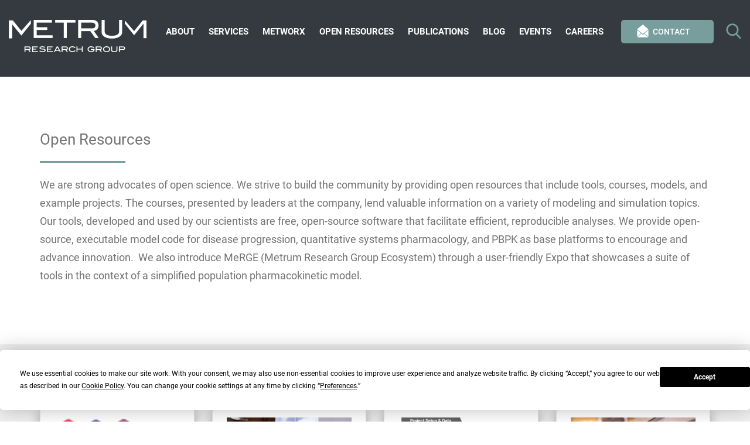

--- FILE ---
content_type: text/html; charset=UTF-8
request_url: https://metrumrg.com/open-resources/
body_size: 11694
content:
<!DOCTYPE html>
<html lang="en-US">
<head>
<!-- Global site tag (gtag.js) - Google Analytics -->
<script async src="https://www.googletagmanager.com/gtag/js?id=UA-41785886-1"></script>
<script>
  window.dataLayer = window.dataLayer || [];
  function gtag(){dataLayer.push(arguments);}
  gtag('js', new Date());

  gtag('config', 'UA-41785886-1');
</script>
<meta charset="UTF-8">
<meta name="viewport" content="width=device-width, initial-scale=1, maximum-scale=1">
<link rel="shortcut icon" href="https://metrumrg.com/wp-content/themes/metrum/favicon.ico" />
<script
				type="text/javascript"
				src="https://app.termly.io/resource-blocker/fffe7d29-b1c7-480a-811f-7708bde9767e?autoBlock=on">
			</script><meta name='robots' content='index, follow, max-image-preview:large, max-snippet:-1, max-video-preview:-1' />

	<!-- This site is optimized with the Yoast SEO plugin v23.5 - https://yoast.com/wordpress/plugins/seo/ -->
	<title>Open Resources - Metrum Research Group</title>
	<link rel="canonical" href="https://www.metrumrg.com/open-resources/" />
	<meta property="og:locale" content="en_US" />
	<meta property="og:type" content="article" />
	<meta property="og:title" content="Open Resources - Metrum Research Group" />
	<meta property="og:description" content="Open Resources We are strong advocates of open science. We strive to build the community by providing open resources that include tools, courses, models, and example projects. The courses, presented by leaders at the company, lend valuable information on a variety of modeling and simulation topics. Our tools, developed and used by our scientists are [&hellip;]" />
	<meta property="og:url" content="https://www.metrumrg.com/open-resources/" />
	<meta property="og:site_name" content="Metrum Research Group" />
	<meta property="article:modified_time" content="2023-10-25T18:52:36+00:00" />
	<meta name="twitter:card" content="summary_large_image" />
	<meta name="twitter:label1" content="Est. reading time" />
	<meta name="twitter:data1" content="1 minute" />
	<script type="application/ld+json" class="yoast-schema-graph">{"@context":"https://schema.org","@graph":[{"@type":"WebPage","@id":"https://www.metrumrg.com/open-resources/","url":"https://www.metrumrg.com/open-resources/","name":"Open Resources - Metrum Research Group","isPartOf":{"@id":"https://metrumrg.com/#website"},"datePublished":"2017-04-05T17:09:51+00:00","dateModified":"2023-10-25T18:52:36+00:00","breadcrumb":{"@id":"https://www.metrumrg.com/open-resources/#breadcrumb"},"inLanguage":"en-US","potentialAction":[{"@type":"ReadAction","target":["https://www.metrumrg.com/open-resources/"]}]},{"@type":"BreadcrumbList","@id":"https://www.metrumrg.com/open-resources/#breadcrumb","itemListElement":[{"@type":"ListItem","position":1,"name":"Home","item":"https://www.metrumrg.com/"},{"@type":"ListItem","position":2,"name":"Open Resources"}]},{"@type":"WebSite","@id":"https://metrumrg.com/#website","url":"https://metrumrg.com/","name":"Metrum Research Group","description":"Global Leader in Biomedical Modeling and Simulation","potentialAction":[{"@type":"SearchAction","target":{"@type":"EntryPoint","urlTemplate":"https://metrumrg.com/?s={search_term_string}"},"query-input":{"@type":"PropertyValueSpecification","valueRequired":true,"valueName":"search_term_string"}}],"inLanguage":"en-US"}]}</script>
	<!-- / Yoast SEO plugin. -->


<link rel="alternate" type="application/rss+xml" title="Metrum Research Group &raquo; Feed" href="https://metrumrg.com/feed/" />
<link rel="alternate" type="application/rss+xml" title="Metrum Research Group &raquo; Comments Feed" href="https://metrumrg.com/comments/feed/" />
<link rel="alternate" type="text/calendar" title="Metrum Research Group &raquo; iCal Feed" href="https://metrumrg.com/events/?ical=1" />
		<!-- This site uses the Google Analytics by MonsterInsights plugin v9.1.1 - Using Analytics tracking - https://www.monsterinsights.com/ -->
							<script src="//www.googletagmanager.com/gtag/js?id=G-21HZCP1N0R"  data-cfasync="false" data-wpfc-render="false" type="text/javascript" async></script>
			<script data-cfasync="false" data-wpfc-render="false" type="text/javascript">
				var mi_version = '9.1.1';
				var mi_track_user = true;
				var mi_no_track_reason = '';
								var MonsterInsightsDefaultLocations = {"page_location":"https:\/\/metrumrg.com\/open-resources\/"};
				if ( typeof MonsterInsightsPrivacyGuardFilter === 'function' ) {
					var MonsterInsightsLocations = (typeof MonsterInsightsExcludeQuery === 'object') ? MonsterInsightsPrivacyGuardFilter( MonsterInsightsExcludeQuery ) : MonsterInsightsPrivacyGuardFilter( MonsterInsightsDefaultLocations );
				} else {
					var MonsterInsightsLocations = (typeof MonsterInsightsExcludeQuery === 'object') ? MonsterInsightsExcludeQuery : MonsterInsightsDefaultLocations;
				}

								var disableStrs = [
										'ga-disable-G-21HZCP1N0R',
									];

				/* Function to detect opted out users */
				function __gtagTrackerIsOptedOut() {
					for (var index = 0; index < disableStrs.length; index++) {
						if (document.cookie.indexOf(disableStrs[index] + '=true') > -1) {
							return true;
						}
					}

					return false;
				}

				/* Disable tracking if the opt-out cookie exists. */
				if (__gtagTrackerIsOptedOut()) {
					for (var index = 0; index < disableStrs.length; index++) {
						window[disableStrs[index]] = true;
					}
				}

				/* Opt-out function */
				function __gtagTrackerOptout() {
					for (var index = 0; index < disableStrs.length; index++) {
						document.cookie = disableStrs[index] + '=true; expires=Thu, 31 Dec 2099 23:59:59 UTC; path=/';
						window[disableStrs[index]] = true;
					}
				}

				if ('undefined' === typeof gaOptout) {
					function gaOptout() {
						__gtagTrackerOptout();
					}
				}
								window.dataLayer = window.dataLayer || [];

				window.MonsterInsightsDualTracker = {
					helpers: {},
					trackers: {},
				};
				if (mi_track_user) {
					function __gtagDataLayer() {
						dataLayer.push(arguments);
					}

					function __gtagTracker(type, name, parameters) {
						if (!parameters) {
							parameters = {};
						}

						if (parameters.send_to) {
							__gtagDataLayer.apply(null, arguments);
							return;
						}

						if (type === 'event') {
														parameters.send_to = monsterinsights_frontend.v4_id;
							var hookName = name;
							if (typeof parameters['event_category'] !== 'undefined') {
								hookName = parameters['event_category'] + ':' + name;
							}

							if (typeof MonsterInsightsDualTracker.trackers[hookName] !== 'undefined') {
								MonsterInsightsDualTracker.trackers[hookName](parameters);
							} else {
								__gtagDataLayer('event', name, parameters);
							}
							
						} else {
							__gtagDataLayer.apply(null, arguments);
						}
					}

					__gtagTracker('js', new Date());
					__gtagTracker('set', {
						'developer_id.dZGIzZG': true,
											});
					if ( MonsterInsightsLocations.page_location ) {
						__gtagTracker('set', MonsterInsightsLocations);
					}
										__gtagTracker('config', 'G-21HZCP1N0R', {"forceSSL":"true","link_attribution":"true"} );
															window.gtag = __gtagTracker;										(function () {
						/* https://developers.google.com/analytics/devguides/collection/analyticsjs/ */
						/* ga and __gaTracker compatibility shim. */
						var noopfn = function () {
							return null;
						};
						var newtracker = function () {
							return new Tracker();
						};
						var Tracker = function () {
							return null;
						};
						var p = Tracker.prototype;
						p.get = noopfn;
						p.set = noopfn;
						p.send = function () {
							var args = Array.prototype.slice.call(arguments);
							args.unshift('send');
							__gaTracker.apply(null, args);
						};
						var __gaTracker = function () {
							var len = arguments.length;
							if (len === 0) {
								return;
							}
							var f = arguments[len - 1];
							if (typeof f !== 'object' || f === null || typeof f.hitCallback !== 'function') {
								if ('send' === arguments[0]) {
									var hitConverted, hitObject = false, action;
									if ('event' === arguments[1]) {
										if ('undefined' !== typeof arguments[3]) {
											hitObject = {
												'eventAction': arguments[3],
												'eventCategory': arguments[2],
												'eventLabel': arguments[4],
												'value': arguments[5] ? arguments[5] : 1,
											}
										}
									}
									if ('pageview' === arguments[1]) {
										if ('undefined' !== typeof arguments[2]) {
											hitObject = {
												'eventAction': 'page_view',
												'page_path': arguments[2],
											}
										}
									}
									if (typeof arguments[2] === 'object') {
										hitObject = arguments[2];
									}
									if (typeof arguments[5] === 'object') {
										Object.assign(hitObject, arguments[5]);
									}
									if ('undefined' !== typeof arguments[1].hitType) {
										hitObject = arguments[1];
										if ('pageview' === hitObject.hitType) {
											hitObject.eventAction = 'page_view';
										}
									}
									if (hitObject) {
										action = 'timing' === arguments[1].hitType ? 'timing_complete' : hitObject.eventAction;
										hitConverted = mapArgs(hitObject);
										__gtagTracker('event', action, hitConverted);
									}
								}
								return;
							}

							function mapArgs(args) {
								var arg, hit = {};
								var gaMap = {
									'eventCategory': 'event_category',
									'eventAction': 'event_action',
									'eventLabel': 'event_label',
									'eventValue': 'event_value',
									'nonInteraction': 'non_interaction',
									'timingCategory': 'event_category',
									'timingVar': 'name',
									'timingValue': 'value',
									'timingLabel': 'event_label',
									'page': 'page_path',
									'location': 'page_location',
									'title': 'page_title',
									'referrer' : 'page_referrer',
								};
								for (arg in args) {
																		if (!(!args.hasOwnProperty(arg) || !gaMap.hasOwnProperty(arg))) {
										hit[gaMap[arg]] = args[arg];
									} else {
										hit[arg] = args[arg];
									}
								}
								return hit;
							}

							try {
								f.hitCallback();
							} catch (ex) {
							}
						};
						__gaTracker.create = newtracker;
						__gaTracker.getByName = newtracker;
						__gaTracker.getAll = function () {
							return [];
						};
						__gaTracker.remove = noopfn;
						__gaTracker.loaded = true;
						window['__gaTracker'] = __gaTracker;
					})();
									} else {
										console.log("");
					(function () {
						function __gtagTracker() {
							return null;
						}

						window['__gtagTracker'] = __gtagTracker;
						window['gtag'] = __gtagTracker;
					})();
									}
			</script>
				<!-- / Google Analytics by MonsterInsights -->
		<script type="text/javascript">
/* <![CDATA[ */
window._wpemojiSettings = {"baseUrl":"https:\/\/s.w.org\/images\/core\/emoji\/15.0.3\/72x72\/","ext":".png","svgUrl":"https:\/\/s.w.org\/images\/core\/emoji\/15.0.3\/svg\/","svgExt":".svg","source":{"concatemoji":"https:\/\/metrumrg.com\/wp-includes\/js\/wp-emoji-release.min.js?ver=6.6.2"}};
/*! This file is auto-generated */
!function(i,n){var o,s,e;function c(e){try{var t={supportTests:e,timestamp:(new Date).valueOf()};sessionStorage.setItem(o,JSON.stringify(t))}catch(e){}}function p(e,t,n){e.clearRect(0,0,e.canvas.width,e.canvas.height),e.fillText(t,0,0);var t=new Uint32Array(e.getImageData(0,0,e.canvas.width,e.canvas.height).data),r=(e.clearRect(0,0,e.canvas.width,e.canvas.height),e.fillText(n,0,0),new Uint32Array(e.getImageData(0,0,e.canvas.width,e.canvas.height).data));return t.every(function(e,t){return e===r[t]})}function u(e,t,n){switch(t){case"flag":return n(e,"\ud83c\udff3\ufe0f\u200d\u26a7\ufe0f","\ud83c\udff3\ufe0f\u200b\u26a7\ufe0f")?!1:!n(e,"\ud83c\uddfa\ud83c\uddf3","\ud83c\uddfa\u200b\ud83c\uddf3")&&!n(e,"\ud83c\udff4\udb40\udc67\udb40\udc62\udb40\udc65\udb40\udc6e\udb40\udc67\udb40\udc7f","\ud83c\udff4\u200b\udb40\udc67\u200b\udb40\udc62\u200b\udb40\udc65\u200b\udb40\udc6e\u200b\udb40\udc67\u200b\udb40\udc7f");case"emoji":return!n(e,"\ud83d\udc26\u200d\u2b1b","\ud83d\udc26\u200b\u2b1b")}return!1}function f(e,t,n){var r="undefined"!=typeof WorkerGlobalScope&&self instanceof WorkerGlobalScope?new OffscreenCanvas(300,150):i.createElement("canvas"),a=r.getContext("2d",{willReadFrequently:!0}),o=(a.textBaseline="top",a.font="600 32px Arial",{});return e.forEach(function(e){o[e]=t(a,e,n)}),o}function t(e){var t=i.createElement("script");t.src=e,t.defer=!0,i.head.appendChild(t)}"undefined"!=typeof Promise&&(o="wpEmojiSettingsSupports",s=["flag","emoji"],n.supports={everything:!0,everythingExceptFlag:!0},e=new Promise(function(e){i.addEventListener("DOMContentLoaded",e,{once:!0})}),new Promise(function(t){var n=function(){try{var e=JSON.parse(sessionStorage.getItem(o));if("object"==typeof e&&"number"==typeof e.timestamp&&(new Date).valueOf()<e.timestamp+604800&&"object"==typeof e.supportTests)return e.supportTests}catch(e){}return null}();if(!n){if("undefined"!=typeof Worker&&"undefined"!=typeof OffscreenCanvas&&"undefined"!=typeof URL&&URL.createObjectURL&&"undefined"!=typeof Blob)try{var e="postMessage("+f.toString()+"("+[JSON.stringify(s),u.toString(),p.toString()].join(",")+"));",r=new Blob([e],{type:"text/javascript"}),a=new Worker(URL.createObjectURL(r),{name:"wpTestEmojiSupports"});return void(a.onmessage=function(e){c(n=e.data),a.terminate(),t(n)})}catch(e){}c(n=f(s,u,p))}t(n)}).then(function(e){for(var t in e)n.supports[t]=e[t],n.supports.everything=n.supports.everything&&n.supports[t],"flag"!==t&&(n.supports.everythingExceptFlag=n.supports.everythingExceptFlag&&n.supports[t]);n.supports.everythingExceptFlag=n.supports.everythingExceptFlag&&!n.supports.flag,n.DOMReady=!1,n.readyCallback=function(){n.DOMReady=!0}}).then(function(){return e}).then(function(){var e;n.supports.everything||(n.readyCallback(),(e=n.source||{}).concatemoji?t(e.concatemoji):e.wpemoji&&e.twemoji&&(t(e.twemoji),t(e.wpemoji)))}))}((window,document),window._wpemojiSettings);
/* ]]> */
</script>
<link rel='stylesheet' id='tribe-tooltip-css' href='https://metrumrg.com/wp-content/plugins/the-events-calendar/common/src/resources/css/tooltip.min.css?ver=4.9.11' type='text/css' media='all' />
<style id='wp-emoji-styles-inline-css' type='text/css'>

	img.wp-smiley, img.emoji {
		display: inline !important;
		border: none !important;
		box-shadow: none !important;
		height: 1em !important;
		width: 1em !important;
		margin: 0 0.07em !important;
		vertical-align: -0.1em !important;
		background: none !important;
		padding: 0 !important;
	}
</style>
<link rel='stylesheet' id='wp-block-library-css' href='https://metrumrg.com/wp-includes/css/dist/block-library/style.min.css?ver=6.6.2' type='text/css' media='all' />
<style id='classic-theme-styles-inline-css' type='text/css'>
/*! This file is auto-generated */
.wp-block-button__link{color:#fff;background-color:#32373c;border-radius:9999px;box-shadow:none;text-decoration:none;padding:calc(.667em + 2px) calc(1.333em + 2px);font-size:1.125em}.wp-block-file__button{background:#32373c;color:#fff;text-decoration:none}
</style>
<style id='global-styles-inline-css' type='text/css'>
:root{--wp--preset--aspect-ratio--square: 1;--wp--preset--aspect-ratio--4-3: 4/3;--wp--preset--aspect-ratio--3-4: 3/4;--wp--preset--aspect-ratio--3-2: 3/2;--wp--preset--aspect-ratio--2-3: 2/3;--wp--preset--aspect-ratio--16-9: 16/9;--wp--preset--aspect-ratio--9-16: 9/16;--wp--preset--color--black: #000000;--wp--preset--color--cyan-bluish-gray: #abb8c3;--wp--preset--color--white: #ffffff;--wp--preset--color--pale-pink: #f78da7;--wp--preset--color--vivid-red: #cf2e2e;--wp--preset--color--luminous-vivid-orange: #ff6900;--wp--preset--color--luminous-vivid-amber: #fcb900;--wp--preset--color--light-green-cyan: #7bdcb5;--wp--preset--color--vivid-green-cyan: #00d084;--wp--preset--color--pale-cyan-blue: #8ed1fc;--wp--preset--color--vivid-cyan-blue: #0693e3;--wp--preset--color--vivid-purple: #9b51e0;--wp--preset--gradient--vivid-cyan-blue-to-vivid-purple: linear-gradient(135deg,rgba(6,147,227,1) 0%,rgb(155,81,224) 100%);--wp--preset--gradient--light-green-cyan-to-vivid-green-cyan: linear-gradient(135deg,rgb(122,220,180) 0%,rgb(0,208,130) 100%);--wp--preset--gradient--luminous-vivid-amber-to-luminous-vivid-orange: linear-gradient(135deg,rgba(252,185,0,1) 0%,rgba(255,105,0,1) 100%);--wp--preset--gradient--luminous-vivid-orange-to-vivid-red: linear-gradient(135deg,rgba(255,105,0,1) 0%,rgb(207,46,46) 100%);--wp--preset--gradient--very-light-gray-to-cyan-bluish-gray: linear-gradient(135deg,rgb(238,238,238) 0%,rgb(169,184,195) 100%);--wp--preset--gradient--cool-to-warm-spectrum: linear-gradient(135deg,rgb(74,234,220) 0%,rgb(151,120,209) 20%,rgb(207,42,186) 40%,rgb(238,44,130) 60%,rgb(251,105,98) 80%,rgb(254,248,76) 100%);--wp--preset--gradient--blush-light-purple: linear-gradient(135deg,rgb(255,206,236) 0%,rgb(152,150,240) 100%);--wp--preset--gradient--blush-bordeaux: linear-gradient(135deg,rgb(254,205,165) 0%,rgb(254,45,45) 50%,rgb(107,0,62) 100%);--wp--preset--gradient--luminous-dusk: linear-gradient(135deg,rgb(255,203,112) 0%,rgb(199,81,192) 50%,rgb(65,88,208) 100%);--wp--preset--gradient--pale-ocean: linear-gradient(135deg,rgb(255,245,203) 0%,rgb(182,227,212) 50%,rgb(51,167,181) 100%);--wp--preset--gradient--electric-grass: linear-gradient(135deg,rgb(202,248,128) 0%,rgb(113,206,126) 100%);--wp--preset--gradient--midnight: linear-gradient(135deg,rgb(2,3,129) 0%,rgb(40,116,252) 100%);--wp--preset--font-size--small: 13px;--wp--preset--font-size--medium: 20px;--wp--preset--font-size--large: 36px;--wp--preset--font-size--x-large: 42px;--wp--preset--spacing--20: 0.44rem;--wp--preset--spacing--30: 0.67rem;--wp--preset--spacing--40: 1rem;--wp--preset--spacing--50: 1.5rem;--wp--preset--spacing--60: 2.25rem;--wp--preset--spacing--70: 3.38rem;--wp--preset--spacing--80: 5.06rem;--wp--preset--shadow--natural: 6px 6px 9px rgba(0, 0, 0, 0.2);--wp--preset--shadow--deep: 12px 12px 50px rgba(0, 0, 0, 0.4);--wp--preset--shadow--sharp: 6px 6px 0px rgba(0, 0, 0, 0.2);--wp--preset--shadow--outlined: 6px 6px 0px -3px rgba(255, 255, 255, 1), 6px 6px rgba(0, 0, 0, 1);--wp--preset--shadow--crisp: 6px 6px 0px rgba(0, 0, 0, 1);}:where(.is-layout-flex){gap: 0.5em;}:where(.is-layout-grid){gap: 0.5em;}body .is-layout-flex{display: flex;}.is-layout-flex{flex-wrap: wrap;align-items: center;}.is-layout-flex > :is(*, div){margin: 0;}body .is-layout-grid{display: grid;}.is-layout-grid > :is(*, div){margin: 0;}:where(.wp-block-columns.is-layout-flex){gap: 2em;}:where(.wp-block-columns.is-layout-grid){gap: 2em;}:where(.wp-block-post-template.is-layout-flex){gap: 1.25em;}:where(.wp-block-post-template.is-layout-grid){gap: 1.25em;}.has-black-color{color: var(--wp--preset--color--black) !important;}.has-cyan-bluish-gray-color{color: var(--wp--preset--color--cyan-bluish-gray) !important;}.has-white-color{color: var(--wp--preset--color--white) !important;}.has-pale-pink-color{color: var(--wp--preset--color--pale-pink) !important;}.has-vivid-red-color{color: var(--wp--preset--color--vivid-red) !important;}.has-luminous-vivid-orange-color{color: var(--wp--preset--color--luminous-vivid-orange) !important;}.has-luminous-vivid-amber-color{color: var(--wp--preset--color--luminous-vivid-amber) !important;}.has-light-green-cyan-color{color: var(--wp--preset--color--light-green-cyan) !important;}.has-vivid-green-cyan-color{color: var(--wp--preset--color--vivid-green-cyan) !important;}.has-pale-cyan-blue-color{color: var(--wp--preset--color--pale-cyan-blue) !important;}.has-vivid-cyan-blue-color{color: var(--wp--preset--color--vivid-cyan-blue) !important;}.has-vivid-purple-color{color: var(--wp--preset--color--vivid-purple) !important;}.has-black-background-color{background-color: var(--wp--preset--color--black) !important;}.has-cyan-bluish-gray-background-color{background-color: var(--wp--preset--color--cyan-bluish-gray) !important;}.has-white-background-color{background-color: var(--wp--preset--color--white) !important;}.has-pale-pink-background-color{background-color: var(--wp--preset--color--pale-pink) !important;}.has-vivid-red-background-color{background-color: var(--wp--preset--color--vivid-red) !important;}.has-luminous-vivid-orange-background-color{background-color: var(--wp--preset--color--luminous-vivid-orange) !important;}.has-luminous-vivid-amber-background-color{background-color: var(--wp--preset--color--luminous-vivid-amber) !important;}.has-light-green-cyan-background-color{background-color: var(--wp--preset--color--light-green-cyan) !important;}.has-vivid-green-cyan-background-color{background-color: var(--wp--preset--color--vivid-green-cyan) !important;}.has-pale-cyan-blue-background-color{background-color: var(--wp--preset--color--pale-cyan-blue) !important;}.has-vivid-cyan-blue-background-color{background-color: var(--wp--preset--color--vivid-cyan-blue) !important;}.has-vivid-purple-background-color{background-color: var(--wp--preset--color--vivid-purple) !important;}.has-black-border-color{border-color: var(--wp--preset--color--black) !important;}.has-cyan-bluish-gray-border-color{border-color: var(--wp--preset--color--cyan-bluish-gray) !important;}.has-white-border-color{border-color: var(--wp--preset--color--white) !important;}.has-pale-pink-border-color{border-color: var(--wp--preset--color--pale-pink) !important;}.has-vivid-red-border-color{border-color: var(--wp--preset--color--vivid-red) !important;}.has-luminous-vivid-orange-border-color{border-color: var(--wp--preset--color--luminous-vivid-orange) !important;}.has-luminous-vivid-amber-border-color{border-color: var(--wp--preset--color--luminous-vivid-amber) !important;}.has-light-green-cyan-border-color{border-color: var(--wp--preset--color--light-green-cyan) !important;}.has-vivid-green-cyan-border-color{border-color: var(--wp--preset--color--vivid-green-cyan) !important;}.has-pale-cyan-blue-border-color{border-color: var(--wp--preset--color--pale-cyan-blue) !important;}.has-vivid-cyan-blue-border-color{border-color: var(--wp--preset--color--vivid-cyan-blue) !important;}.has-vivid-purple-border-color{border-color: var(--wp--preset--color--vivid-purple) !important;}.has-vivid-cyan-blue-to-vivid-purple-gradient-background{background: var(--wp--preset--gradient--vivid-cyan-blue-to-vivid-purple) !important;}.has-light-green-cyan-to-vivid-green-cyan-gradient-background{background: var(--wp--preset--gradient--light-green-cyan-to-vivid-green-cyan) !important;}.has-luminous-vivid-amber-to-luminous-vivid-orange-gradient-background{background: var(--wp--preset--gradient--luminous-vivid-amber-to-luminous-vivid-orange) !important;}.has-luminous-vivid-orange-to-vivid-red-gradient-background{background: var(--wp--preset--gradient--luminous-vivid-orange-to-vivid-red) !important;}.has-very-light-gray-to-cyan-bluish-gray-gradient-background{background: var(--wp--preset--gradient--very-light-gray-to-cyan-bluish-gray) !important;}.has-cool-to-warm-spectrum-gradient-background{background: var(--wp--preset--gradient--cool-to-warm-spectrum) !important;}.has-blush-light-purple-gradient-background{background: var(--wp--preset--gradient--blush-light-purple) !important;}.has-blush-bordeaux-gradient-background{background: var(--wp--preset--gradient--blush-bordeaux) !important;}.has-luminous-dusk-gradient-background{background: var(--wp--preset--gradient--luminous-dusk) !important;}.has-pale-ocean-gradient-background{background: var(--wp--preset--gradient--pale-ocean) !important;}.has-electric-grass-gradient-background{background: var(--wp--preset--gradient--electric-grass) !important;}.has-midnight-gradient-background{background: var(--wp--preset--gradient--midnight) !important;}.has-small-font-size{font-size: var(--wp--preset--font-size--small) !important;}.has-medium-font-size{font-size: var(--wp--preset--font-size--medium) !important;}.has-large-font-size{font-size: var(--wp--preset--font-size--large) !important;}.has-x-large-font-size{font-size: var(--wp--preset--font-size--x-large) !important;}
:where(.wp-block-post-template.is-layout-flex){gap: 1.25em;}:where(.wp-block-post-template.is-layout-grid){gap: 1.25em;}
:where(.wp-block-columns.is-layout-flex){gap: 2em;}:where(.wp-block-columns.is-layout-grid){gap: 2em;}
:root :where(.wp-block-pullquote){font-size: 1.5em;line-height: 1.6;}
</style>
<link rel='stylesheet' id='metrum-style-css' href='https://metrumrg.com/wp-content/themes/metrum/style.css?ver=6.6.2' type='text/css' media='all' />
<link rel='stylesheet' id='metrum-global-styles-css' href='https://metrumrg.com/wp-content/themes/metrum/public/css/globals.css?ver=1.1' type='text/css' media='all' />
<script type="text/javascript" src="https://metrumrg.com/wp-content/plugins/google-analytics-for-wordpress/assets/js/frontend-gtag.min.js?ver=9.1.1" id="monsterinsights-frontend-script-js" async="async" data-wp-strategy="async"></script>
<script data-cfasync="false" data-wpfc-render="false" type="text/javascript" id='monsterinsights-frontend-script-js-extra'>/* <![CDATA[ */
var monsterinsights_frontend = {"js_events_tracking":"true","download_extensions":"doc,pdf,ppt,zip,xls,docx,pptx,xlsx","inbound_paths":"[{\"path\":\"\\\/go\\\/\",\"label\":\"affiliate\"},{\"path\":\"\\\/recommend\\\/\",\"label\":\"affiliate\"}]","home_url":"https:\/\/metrumrg.com","hash_tracking":"false","v4_id":"G-21HZCP1N0R"};/* ]]> */
</script>
<script type="text/javascript" src="https://metrumrg.com/wp-includes/js/jquery/jquery.min.js?ver=3.7.1" id="jquery-core-js"></script>
<script type="text/javascript" src="https://metrumrg.com/wp-includes/js/jquery/jquery-migrate.min.js?ver=3.4.1" id="jquery-migrate-js"></script>
<link rel="https://api.w.org/" href="https://metrumrg.com/wp-json/" /><link rel="alternate" title="JSON" type="application/json" href="https://metrumrg.com/wp-json/wp/v2/pages/167" /><link rel="EditURI" type="application/rsd+xml" title="RSD" href="https://metrumrg.com/xmlrpc.php?rsd" />
<meta name="generator" content="WordPress 6.6.2" />
<link rel='shortlink' href='https://metrumrg.com/?p=167' />
<link rel="alternate" title="oEmbed (JSON)" type="application/json+oembed" href="https://metrumrg.com/wp-json/oembed/1.0/embed?url=https%3A%2F%2Fmetrumrg.com%2Fopen-resources%2F" />
<link rel="alternate" title="oEmbed (XML)" type="text/xml+oembed" href="https://metrumrg.com/wp-json/oembed/1.0/embed?url=https%3A%2F%2Fmetrumrg.com%2Fopen-resources%2F&#038;format=xml" />
<meta name="tec-api-version" content="v1"><meta name="tec-api-origin" content="https://metrumrg.com"><link rel="https://theeventscalendar.com/" href="https://metrumrg.com/wp-json/tribe/events/v1/" /><style type="text/css">.recentcomments a{display:inline !important;padding:0 !important;margin:0 !important;}</style><style type="text/css">.broken_link, a.broken_link {
	text-decoration: line-through;
}</style>		<style type="text/css" id="wp-custom-css">
			.page-template-open-science .col-sm-4 {
	width: 25%;
}		</style>
		</head>

<body class="page-template page-template-templates page-template-open-science page-template-templatesopen-science-php page page-id-167 page-parent tribe-no-js tribe-bar-is-disabled" id="no-hero">

	<header id="header" role="banner" class="no-hero">

		<!-- BOOTSTRAP NAVBAR -->
		<nav class="navbar navbar-default">
		  <div class="container">

		    <!-- Brand and toggle get grouped for better mobile display -->
		    <div class="navbar-header">
		      <button type="button" class="navbar-toggle collapsed" data-toggle="collapse" data-target="#bs-example-navbar-collapse-1" aria-expanded="false">
		        <span class="sr-only">Toggle navigation</span>
		        <span class="icon-bar"></span>
		        <span class="icon-bar"></span>
		        <span class="icon-bar"></span>
		      </button>
		      					<p class="navbar-brand">
						<a href="https://metrumrg.com/" rel="home">
							<img class="hidden-xs" src="https://metrumrg.com/wp-content/themes/metrum/public/img/logo.png" alt="Metrum Research Group" />
							<img class="visible-xs-block" src="https://metrumrg.com/wp-content/themes/metrum/public/img/footer-logo.png" alt="Metrum Research Group" />
						</a>
					</p>
						    </div>

		    <!-- Collect the nav links, forms, and other content for toggling -->
		    <div class="collapse navbar-collapse" id="bs-example-navbar-collapse-1">
		      <!-- Desktop Utilities -->
		      <div class="navbar-right hidden-xs">
		      	<a href="https://info.metrumrg.com/contact" class="btn btn-primary envelope">
		      		Contact
		      	</a>
		        <a href="#search" class="search-toggle"><i class="fi flaticon-search"></i></a>
		      </div>
		      <!-- Main Nav -->
			  <div class="menu-main-nav-container"><ul id="menu-main-nav" class="menu"><li id="menu-item-27" class="menu-item menu-item-type-post_type menu-item-object-page menu-item-27"><a href="https://metrumrg.com/about/">About</a></li>
<li id="menu-item-26" class="menu-item menu-item-type-post_type menu-item-object-page menu-item-26"><a href="https://metrumrg.com/services/">Services</a></li>
<li id="menu-item-5184" class="menu-item menu-item-type-custom menu-item-object-custom menu-item-5184"><a href="https://info.metrumrg.com/metworx">Metworx</a></li>
<li id="menu-item-169" class="menu-item menu-item-type-post_type menu-item-object-page current-menu-item page_item page-item-167 current_page_item menu-item-169"><a href="https://metrumrg.com/open-resources/" aria-current="page">Open Resources</a></li>
<li id="menu-item-23" class="menu-item menu-item-type-post_type menu-item-object-page menu-item-23"><a href="https://metrumrg.com/publications/">Publications</a></li>
<li id="menu-item-2269" class="menu-item menu-item-type-custom menu-item-object-custom menu-item-2269"><a href="https://news.metrumrg.com/blog">Blog</a></li>
<li id="menu-item-2268" class="menu-item menu-item-type-post_type_archive menu-item-object-tribe_events menu-item-2268"><a href="https://metrumrg.com/events/">Events</a></li>
<li id="menu-item-21" class="menu-item menu-item-type-post_type menu-item-object-page menu-item-21"><a href="https://metrumrg.com/careers/">Careers</a></li>
</ul></div>		      <!-- Mobile Search -->
		      <div class="visible-xs-block mobile-search">
		      	<form role="search" method="get" class="searchform group" action="https://metrumrg.com/">
	<label>Enter Search Item</label>
	<input type="search" class="form-control" 
	 value="" name="s"
	 title="Search for:" />
 	<button><i class="fi flaticon-search"></i></button>
</form>		      </div>
		    </div>

		  </div>
		</nav>

		<!-- Desktop Search -->
		<div class="desktop-search">
			<div class="container">
				<form role="search" method="get" class="searchform group" action="https://metrumrg.com/">
	<label>Enter Search Item</label>
	<input type="search" class="form-control" 
	 value="" name="s"
	 title="Search for:" />
 	<button><i class="fi flaticon-search"></i></button>
</form>			</div>
		</div>

	</header>

	<main id="main" role="main">


	
	<section class="container padding-lg-vert line-height-lg heading-blue-line">
		<h2>Open Resources</h2>
<p>We are strong advocates of open science. We strive to build the community by providing open resources that include tools, courses, models, and example projects. The courses, presented by leaders at the company, lend valuable information on a variety of modeling and simulation topics. Our tools, developed and used by our scientists are free, open-source software that facilitate efficient, reproducible analyses. We provide open-source, executable model code for disease progression, quantitative systems pharmacology, and PBPK as base platforms to encourage and advance innovation.&nbsp; We also introduce MeRGE (Metrum Research Group Ecosystem) through a user-friendly Expo that showcases a suite of tools in the context of a simplified population pharmacokinetic model.</p>
	</section>

	<section class="bg-gray-lighter padding-lg-vert">
		<br />
		<div class="container">
							<div class="row cards">
				    						<div class="col-sm-4">
							<div class="card">

																<img src="https://metrumrg.com/wp-content/uploads/2022/05/hex-2-3-e1692739237542.png" alt="">

								<h3 class="txt-green weight-regular">Tools</h3>
								<p>Review our suite of open-source tools, developed by our scientists for our scientists and our community.</p>
								<br />
								<div class="buttons">
									<a href="https://www.metrumrg.com/try-our-suite-of-open-source-tools/" class="btn btn-primary outline drop-shadow">See Tools</a>
								</div>
							</div>
						</div>
											<div class="col-sm-4">
							<div class="card">

																<img src="https://metrumrg.com/wp-content/uploads/OfficePhotos/LHphotography-website-inventory-50-of-156-1-313x208.jpg" alt="">

								<h3 class="txt-green weight-regular">Courses</h3>
								<p>Explore six semesters worth of online courses as well as a number of webinars and virtual training sessions, all free and available to all. The content is tailored to an audience spanning beginners to advanced modeling and simulation scientists.</p>
								<br />
								<div class="buttons">
									<a href="/courses/" class="btn btn-primary outline drop-shadow">See Courses</a>
								</div>
							</div>
						</div>
											<div class="col-sm-4">
							<div class="card">

																<img src="https://metrumrg.com/wp-content/uploads/2022/10/ACoP-poster-Landscape-Flowchart-1-1-313x208.png" alt="">

								<h3 class="txt-green weight-regular">Expo</h3>
								<p><span style="font-weight: 400">Explore MeRGE (Metrum Research Group Ecosystem) Expos for a practical introduction to M&amp;S analysis, featuring step-by-step guidance, traceable research, sample code access, and our suite of open-source tools.</span></p>
								<br />
								<div class="buttons">
									<a href="https://www.metrumrg.com/merge-expo/" class="btn btn-primary outline drop-shadow">See expo</a>
								</div>
							</div>
						</div>
											<div class="col-sm-4">
							<div class="card">

																<img src="https://metrumrg.com/wp-content/uploads/2017/04/LHphotography-website-inventory-22-of-156-313x208.jpg" alt="">

								<h3 class="txt-green weight-regular">Models</h3>
								<p><span style="font-weight: 400">Join us in encouraging open-source modeling to engage community development, expansion, and peer-vetting. Our open-code models include a bone health quantitative systems pharmacology (QSP) model, a translated QSP model of MAPK signaling, and a physiologically-based pharmacokinetics (PBPK) model.</span></p>
								<br />
								<div class="buttons">
									<a href="/models/" class="btn btn-primary outline drop-shadow">See Models</a>
								</div>
							</div>
						</div>
									</div>
					</div>
	</section>




	</main>

	<footer id="footer" role="contentinfo">
		<div class="container">
			<a href="#" class="footer-logo">
				<img src="https://metrumrg.com/wp-content/themes/metrum/public/img/footer-logo.png" alt="Metrum Research Group" />
			</a>
			<div class="footer-nav">
				<!-- Footer Nav -->
				<ul id="menu-footer-nav" class="menu"><li id="menu-item-1764" class="menu-item menu-item-type-post_type menu-item-object-page menu-item-privacy-policy menu-item-1764"><a rel="privacy-policy" href="https://metrumrg.com/privacy/">Privacy</a></li>
</ul>				&nbsp;2026 Metrum Research Group
			</div>
			<nav class="social">
				<a href="https://twitter.com/MetrumRG" target="_blank"><i class="fi flaticon-twitter-logo-silhouette"></i></a>
				<a href="https://www.linkedin.com/company/metrum-research-group/" target="_blank"><i class="fi flaticon-linkedin-logo"></i></a>
			</nav>
		</div>
	</footer>


		<script>
		( function ( body ) {
			'use strict';
			body.className = body.className.replace( /\btribe-no-js\b/, 'tribe-js' );
		} )( document.body );
		</script>
		
<!-- DO NOT COPY THIS SNIPPET! &mdash; HubSpot Identification Code -->
<script type="text/javascript">
(function(d,w) {
w._hsq = w._hsq || [];
w._hsq.push(["setContentType", "standard-page"]);
})(document, window);
</script>
<!-- End of HubSpot Identification Code &mdash; DO NOT COPY THIS SNIPPET! -->

<!-- Start of Async HubSpot Analytics Code for WordPress v1.2.1 -->
<script type="text/javascript" id="hs-script-loader" async defer src="//js.hs-scripts.com/2653481.js"></script>
<!-- End of Async HubSpot Analytics Code -->
<script> /* <![CDATA[ */var tribe_l10n_datatables = {"aria":{"sort_ascending":": activate to sort column ascending","sort_descending":": activate to sort column descending"},"length_menu":"Show _MENU_ entries","empty_table":"No data available in table","info":"Showing _START_ to _END_ of _TOTAL_ entries","info_empty":"Showing 0 to 0 of 0 entries","info_filtered":"(filtered from _MAX_ total entries)","zero_records":"No matching records found","search":"Search:","all_selected_text":"All items on this page were selected. ","select_all_link":"Select all pages","clear_selection":"Clear Selection.","pagination":{"all":"All","next":"Next","previous":"Previous"},"select":{"rows":{"0":"","_":": Selected %d rows","1":": Selected 1 row"}},"datepicker":{"dayNames":["Sunday","Monday","Tuesday","Wednesday","Thursday","Friday","Saturday"],"dayNamesShort":["Sun","Mon","Tue","Wed","Thu","Fri","Sat"],"dayNamesMin":["S","M","T","W","T","F","S"],"monthNames":["January","February","March","April","May","June","July","August","September","October","November","December"],"monthNamesShort":["January","February","March","April","May","June","July","August","September","October","November","December"],"monthNamesMin":["Jan","Feb","Mar","Apr","May","Jun","Jul","Aug","Sep","Oct","Nov","Dec"],"nextText":"Next","prevText":"Prev","currentText":"Today","closeText":"Done","today":"Today","clear":"Clear"}};var tribe_system_info = {"sysinfo_optin_nonce":"431edf313d","clipboard_btn_text":"Copy to clipboard","clipboard_copied_text":"System info copied","clipboard_fail_text":"Press \"Cmd + C\" to copy"};/* ]]> */ </script><script type="text/javascript" src="https://metrumrg.com/wp-content/themes/metrum/js/navigation.js?ver=20151215" id="metrum-navigation-js"></script>
<script type="text/javascript" src="https://metrumrg.com/wp-content/themes/metrum/js/skip-link-focus-fix.js?ver=20151215" id="metrum-skip-link-focus-fix-js"></script>
<script type="text/javascript" src="https://metrumrg.com/wp-content/themes/metrum/public/js/vendor.js?ver=1.1" id="metrum-vendor-scripts-js"></script>
<script type="text/javascript" src="https://metrumrg.com/wp-content/themes/metrum/public/js/scripts.js?ver=1.1" id="metrum-global-scripts-js"></script>

</body>
</html>


--- FILE ---
content_type: text/css
request_url: https://metrumrg.com/wp-content/themes/metrum/style.css?ver=6.6.2
body_size: -146
content:
/*
Theme Name: Metrum
Theme URI: 
Author: Bowst
Author URI: http://bowst.com
Description: A new theme and website redesign for Metrum.
Version: 1.0.0
License: 
License URI: 
Text Domain: metrum
Tags:

bowst-press is based on Underscores http://underscores.me/, (C) 2012-2016 Automattic, Inc.
Underscores is distributed under the terms of the GNU GPL v2 or later.
*/

--- FILE ---
content_type: text/javascript
request_url: https://metrumrg.com/wp-content/themes/metrum/public/js/scripts.js?ver=1.1
body_size: 541
content:
!function(e){e(document).ready(function(){function i(){var i=0;e(".publication").each(function(){var o=e(this);"all"!=a&&o.data("authors").indexOf(a)<0?(o.hide(),i++):"all"!=l&&o.data("year")!=l?(o.hide(),i++):o.show()}),i==e(".publication").length?e('<p id="no-results">No results found for your filter criteria.</p>').appendTo(e(".publications")):e("#no-results").remove()}function o(){var i=0;e(".course").each(function(){var o=e(this),a=o.data("categories").toString().split("-");"all"!=s&&a&&a.indexOf(s)<0?(o.hide(),i++):o.show()}),i==e(".course").length?e('<p id="no-results">No results found for your filter criteria.</p>').appendTo(e(".course")):e("#no-results").remove()}var a="all",l="all";e("#author-select").change(function(e){a=e.target.value,i()}),e("#year-select").change(function(e){l=e.target.value,i()});var s="all";e("#category-select").change(function(e){s=e.target.value,o()})})}(jQuery),jQuery(document).ready(function(e){e(".search-toggle").click(function(){e(".desktop-search").toggleClass("show")}),e(".accordion-item h3").click(function(){e(this).toggleClass("expanded").next(".content").slideToggle()}),e(".carousel-single").slick({infinite:!0,dots:!0,speed:400,adaptiveHeight:!0,arrows:!0,autoplay:!0,autoplaySpeed:3e3,fade:!0,cssEase:"linear"}),e(".carousel-multiple").slick({infinite:!0,dots:!0,speed:300,adaptiveHeight:!0,arrows:!0,slidesToShow:4,slidesToScroll:4,responsive:[{breakpoint:1024,settings:{slidesToShow:3,slidesToScroll:3,infinite:!0,dots:!0}},{breakpoint:767,settings:{slidesToShow:2,slidesToScroll:2}},{breakpoint:480,settings:{slidesToShow:1,slidesToScroll:1}}]}),e(".video-modal").magnificPopup({type:"iframe",gallery:{enabled:!0},iframe:{markup:'<div class="mfp-iframe-scaler"><div class="mfp-close"></div><iframe class="mfp-iframe" frameborder="0" allowfullscreen></iframe><div class="mfp-title">Some caption</div><div class="mfp-counter"></div></div>'}}),e(".inline-modal").magnificPopup({type:"inline",midClick:!0});var i=e("body"),o=e(window);o.scroll(function(){o.scrollTop()>e(".hero").height()-e("#header").height()?i.addClass("scrolled-header"):i.removeClass("scrolled-header")})});